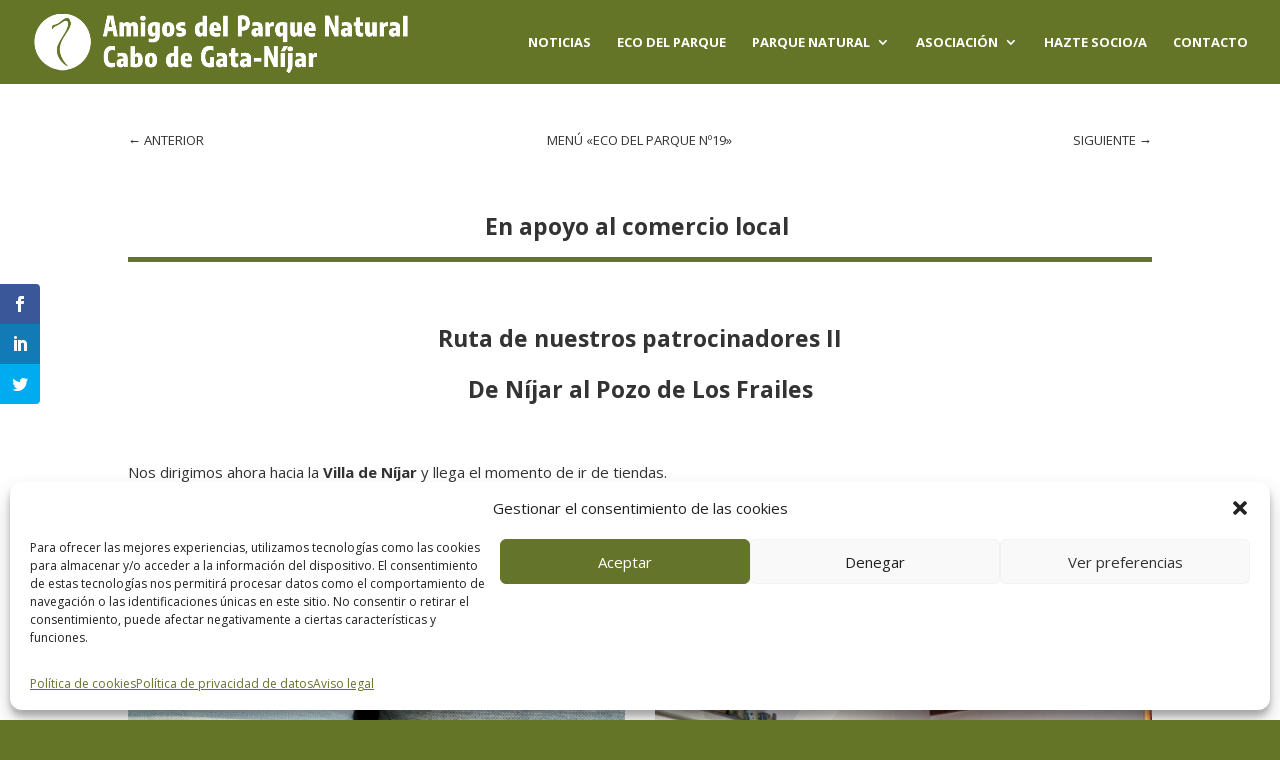

--- FILE ---
content_type: text/css
request_url: https://cabodegata.net/wp-content/themes/Divi-creativolandia/style.css?ver=4.27.5
body_size: 384
content:
/*
 Theme Name:     Divi - Creativolandia 
 Theme URI:      https://creativolandia.com/tema-hijo-para-divi-o-extra-elegant-themes/
 Description:    Tema hijo para el tema Divi de elegant themes 
 Author:         Creativolandia
 Author URI:     https://creativolandia.com
 Template:       Divi
 Version:        1.0.0
*/

 
/*------------------------------------------------------- 
A partir de aquñi puedes poner tus estilos de CSS personalizados 
------------------------------------------------------- */